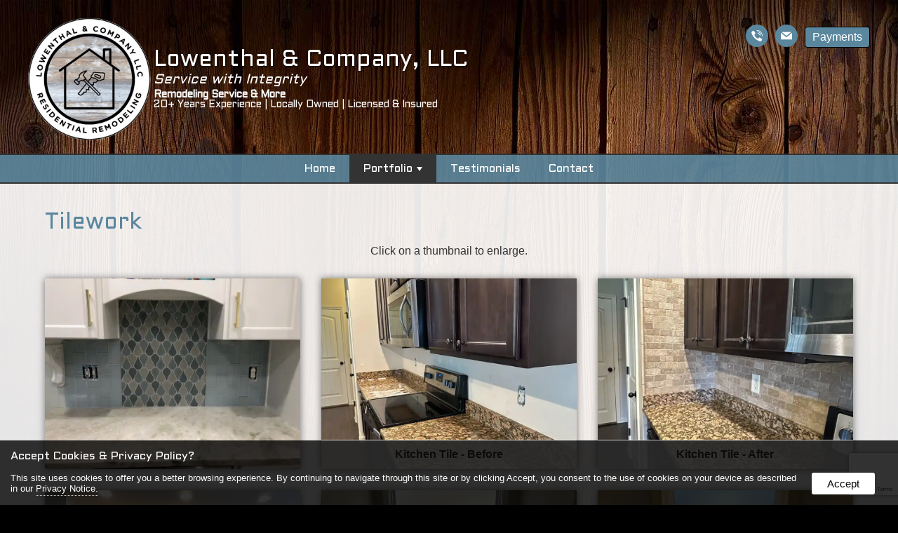

--- FILE ---
content_type: text/html
request_url: https://lowenthalandco.com/gallery/tilework/
body_size: 10731
content:

<!doctype html>
<html lang="en" xmlns="http://www.w3.org/1999/xhtml"
      xmlns:og="http://ogp.me/ns#"
      xmlns:fb="http://www.facebook.com/2008/fbml">
<head>

<base href="https://lowenthalandco.com/">
<meta http-equiv="Content-Type" content="text/html; charset=iso-8859-1">
<meta name="viewport" content="width=device-width, initial-scale=1">
<title> - Lowenthal & Company, LLC</title>

<meta name="description" content="Tilework - Lowenthal & Company, LLC">
<meta name="keywords" content="residential remodeling, home remodeling, Georgia remodeling, Lowenthal & Company, Gary Lowenthal">
<link rel="shortcut icon" href="https://lowenthalandco.com/assets/design/logo-new.png" type="image/x-icon"/>
<link rel="apple-touch-icon" href="https://lowenthalandco.com/assets/design/logo-new.png" type="image/x-icon"/>
<link rel="android-touch-icon" href="https://lowenthalandco.com/assets/design/logo-new.png" type="image/x-icon"/>

    <!--Open Graph Meta Tags-->

    <meta property="og:title" content="Lowenthal & Company, LLC" />
    <meta property="og:description" content="Tilework - Lowenthal & Company, LLC" />
    
    <meta property="og:type" content="website" />	

    <meta property="og:url" content="https://lowenthalandco.com/gallery/tilework/" />
    <meta property="og:site_name" content="Lowenthal & Company, LLC" />
    <meta property="og:latitude" content="33.236695" />
    <meta property="og:longitude" content="-84.5735327" />
    <meta property="og:street-address" content="8080 Wells Street" />
    <meta property="og:locality" content="Senoia" />
    <meta property="og:region" content="GA " />
    <meta property="og:postal-code" content="30276" />
    <meta property="og:country-name" content="United States" />
    <meta property="og:phone_number" content="770-905-5311" />
<link rel="stylesheet" href="includes/styles.css" type="text/css">
<link rel="stylesheet" href="scripts/magnific-popup.css"> 
	<link rel="stylesheet" type="text/css" href="engine1/style.css" />
    <link rel="stylesheet" href="includes/socicon.css" />
    <link rel="stylesheet" href="includes/linearicons.css" />
    <link href="scripts/owl.carousel.css" rel="stylesheet" type="text/css">
    <link href="scripts/owl.theme.css" rel="stylesheet" type="text/css">
    <script src="//ajax.googleapis.com/ajax/libs/jquery/1.10.2/jquery.min.js"></script>
	<script type="text/javascript" src="scripts/jquery.magnific-popup.js"></script> 
    <script src="scripts/owl.carousel.min.js"></script> 

    <script type="text/javascript" src="scripts/jquery.ihavecookies.js"></script>
    <script type="text/javascript">        
    var options = {
        title: 'Accept Cookies & Privacy Policy?',
        message: 'This site uses cookies to offer you a better browsing experience. By continuing to navigate through this site or by clicking Accept, you consent to the use of cookies on your device as described in our ',
        delay: 600,
        expires: 90,
        link: 'privacy',
        onAccept: function(){
            var myPreferences = $.fn.ihavecookies.cookie();
            console.log('The following preferences were saved...');
            console.log(myPreferences);
        },
        uncheckBoxes: true,
        acceptBtnLabel: 'Accept',
        moreInfoLabel: 'Privacy Notice.',
        cookieTypesTitle: 'Select which cookies you want to accept',
        fixedCookieTypeLabel: 'Essential',
        fixedCookieTypeDesc: 'These are essential for the website to work correctly.'
    }

    $(document).ready(function() {
        $('body').ihavecookies(options);

        if ($.fn.ihavecookies.preference('marketing') === true) {
            console.log('This should run because marketing is accepted.');
        }

        $('#ihavecookiesBtn').on('click', function(){
            $('body').ihavecookies(options, 'reinit');
        });
    });

    </script>

<script src="https://www.google.com/recaptcha/api.js?render=6LcZyocaAAAAAA62hhoFm1KmSVe5MMOsEZYqjQTw"></script>
<script>
    grecaptcha.ready(function() {
        grecaptcha.execute('6LcZyocaAAAAAA62hhoFm1KmSVe5MMOsEZYqjQTw', {action:'validate_captcha'})
                  .then(function(token) {
            document.getElementById('g-recaptcha-response').value = token;
        });
    });
</script>

</head>
<body>

 <div class="gridContainer header">
  <div id="header">
    <div id="modules">
<a href="tel:1-770-905-5311" target="_blank"><span class="socicon socicon-viber"></span></a>

<a href="mailto:lowenthalandco@gmail.com" target="_blank"><span class="socicon socicon-mail"></span></a>

<a href="https://square.link/u/2pvoHORQ?src=embed" target="_blank" class="button">Payments</a>
</div>
    <div class="flex">
        <a href="https://lowenthalandco.com/"><img class="logo" src="assets/design/logo-new.png" alt="Lowenthal & Company, LLC"/></a>
        <div>&nbsp;</div>
        <div><h2>Lowenthal & Company, LLC</h2><h3><em>Service with Integrity</em></h3><h4><b>Remodeling Service & More</b><br>20+ Years Experience | Locally Owned | Licensed & Insured</h4></div>
    </div>
  </div>
</div>
<div class="gridContainer nav">
    <div id="main-nav">
<input id="main-menu-state" type="checkbox" />
<label class="main-menu-btn" for="main-menu-state">
<span class="main-menu-btn-icon"></span>
<h2 class="nav-brand">Navigation</h2>
</label>


<ul id="main-menu" class="sm sm-noleeo">
<li><a href="https://lowenthalandco.com/" >Home</a></li><li><a href="gallery" class=" active">Portfolio</a><ul><li><a href="gallery/exterior-painting">Exterior Painting</a></li><li><a href="gallery/interior-painting">Interior Painting</a></li><li><a href="gallery/carpentry-work">Carpentry Work</a></li><li><a href="gallery/kitchens">Kitchens</a></li><li><a href="gallery/bathrooms">Bathrooms</a></li><li><a href="gallery/repairs">Repairs</a></li><li><a href="gallery/creative-work">Creative Work</a></li><li><a href="gallery/tilework">Tilework</a></li><li><a href="gallery/sheetrock">Sheetrock</a></li><li><a href="gallery/electrical">Electrical</a></li><li><a href="gallery/windows-doors">Windows & Doors</a></li><li><a href="gallery/flooring">Flooring</a></li><li><a href="gallery/decks--stairs">Decks & Stairs</a></li></ul></li><li><a href="testimonials">Testimonials</a></li><li><a href="contact" style="border:0;">Contact</a></li></ul>
    
    

    
    <script type="text/javascript" src="scripts/jquery.smartmenus.js"></script>
      <script type="text/javascript">//<![CDATA[

        // SmartMenus init
        $(function() {
          $('#main-menu').smartmenus({
            subMenusSubOffsetX: 6,
            subMenusSubOffsetY: -8
          });
        });

        // SmartMenus mobile menu toggle button
        $(function() {
          var $mainMenuState = $('#main-menu-state');
          if ($mainMenuState.length) {
            // animate mobile menu
            $mainMenuState.change(function(e) {
              var $menu = $('#main-menu');
              if (this.checked) {
                $menu.hide().slideDown(250, function() { $menu.css('display', ''); });
              } else {
                $menu.show().slideUp(250, function() { $menu.css('display', ''); });
              }
            });
            // hide mobile menu beforeunload
            $(window).bind('beforeunload unload', function() {
              if ($mainMenuState[0].checked) {
                $mainMenuState[0].click();
              }
            });
          }
        });


  //]]></script></div>
</div>
<div class="gridContainer maincontent"><div class="container">

<h1>Tilework</h1>

<div class="gallery-container">
<p align="center">Click on a thumbnail to enlarge.</p>


<div class="popup-gallery">

<a class="dark " href="assets/photos/Tile Work.jpg-20222198538.webp" title=""><div class="photos col1-3" style="background:url(assets/photos/Tile%20Work.jpg-20222198538.webp);background-size: cover; background-position:center;"></div></a>


<a class="dark " href="assets/photos/IMG_0383-202411592910.jpg.webp" title="Kitchen Tile - Before"><div class="photos col1-3" style="background:url(assets/photos/IMG_0383-202411592910.jpg.webp);background-size: cover; background-position:center;"><p>Kitchen Tile - Before</p></div></a>


<a class="dark " href="assets/photos/IMG_7408-202411592911.jpg.webp" title="Kitchen Tile - After"><div class="photos col1-3" style="background:url(assets/photos/IMG_7408-202411592911.jpg.webp);background-size: cover; background-position:center;"><p>Kitchen Tile - After</p></div></a>


<a class="dark " href="assets/photos/IMG_7407-202411592911.jpg.webp" title="Kitchen Tile - After"><div class="photos col1-3" style="background:url(assets/photos/IMG_7407-202411592911.jpg.webp);background-size: cover; background-position:center;"><p>Kitchen Tile - After</p></div></a>


<a class="dark " href="assets/photos/IMG_8045-202411591918.jpg.webp" title="Tub Surround Tile - Before"><div class="photos col1-3" style="background:url(assets/photos/IMG_8045-202411591918.jpg.webp);background-size: cover; background-position:center;"><p>Tub Surround Tile - Before</p></div></a>


<a class="dark " href="assets/photos/IMG_8040-202411591917.jpg.webp" title="Tub Surround Tile - After"><div class="photos col1-3" style="background:url(assets/photos/IMG_8040-202411591917.jpg.webp);background-size: cover; background-position:center;"><p>Tub Surround Tile - After</p></div></a>


<a class="dark " href="assets/photos/IMG_7819-20241159218.jpg.webp" title="Tile Shower - Before"><div class="photos col1-3" style="background:url(assets/photos/IMG_7819-20241159218.jpg.webp);background-size: cover; background-position:center;"><p>Tile Shower - Before</p></div></a>


<a class="dark " href="assets/photos/IMG_8114-20241159219.jpg.webp" title="Tile Shower - After"><div class="photos col1-3" style="background:url(assets/photos/IMG_8114-20241159219.jpg.webp);background-size: cover; background-position:center;"><p>Tile Shower - After</p></div></a>


<a class="dark " href="assets/photos/IMG_3970-20222198651.jpg.webp" title=""><div class="photos col1-3" style="background:url(assets/photos/IMG_3970-20222198651.jpg.webp);background-size: cover; background-position:center;"></div></a>


<a class="dark " href="assets/photos/IMG_4028-20222198652.jpg.webp" title=""><div class="photos col1-3" style="background:url(assets/photos/IMG_4028-20222198652.jpg.webp);background-size: cover; background-position:center;"></div></a>


<a class="dark " href="assets/photos/IMG_4571.jpg-20225318059.webp" title=""><div class="photos col1-3" style="background:url(assets/photos/IMG_4571.jpg-20225318059.webp);background-size: cover; background-position:center;"></div></a>


<a class="dark " href="assets/photos/IMG_8391-202442383332.jpg.webp" title="Corner Tub to Shower - Before"><div class="photos col1-3" style="background:url(assets/photos/IMG_8391-202442383332.jpg.webp);background-size: cover; background-position:center;"><p>Corner Tub to Shower - Before</p></div></a>


<a class="dark " href="assets/photos/IMG_8432-202442383332.jpg.webp" title="Corner Tub to Shower - After"><div class="photos col1-3" style="background:url(assets/photos/IMG_8432-202442383332.jpg.webp);background-size: cover; background-position:center;"><p>Corner Tub to Shower - After</p></div></a>


<a class="dark " href="assets/photos/IMG_8592-202442383333.jpg.webp" title="Shower Redo - Before"><div class="photos col1-3" style="background:url(assets/photos/IMG_8592-202442383333.jpg.webp);background-size: cover; background-position:center;"><p>Shower Redo - Before</p></div></a>


<a class="dark " href="assets/photos/IMG_8597-202442383333.jpg.webp" title="Shower Redo - After"><div class="photos col1-3" style="background:url(assets/photos/IMG_8597-202442383333.jpg.webp);background-size: cover; background-position:center;"><p>Shower Redo - After</p></div></a>


<a class="dark " href="assets/photos/IMG_8956-202472264758.jpg.webp" title="Shower & Cabinet Before"><div class="photos col1-3" style="background:url(assets/photos/IMG_8956-202472264758.jpg.webp);background-size: cover; background-position:center;"><p>Shower & Cabinet Before</p></div></a>


<a class="dark " href="assets/photos/IMG_8957-202472264758.jpg.webp" title="Shower Before"><div class="photos col1-3" style="background:url(assets/photos/IMG_8957-202472264758.jpg.webp);background-size: cover; background-position:center;"><p>Shower Before</p></div></a>


<a class="dark " href="assets/photos/IMG_8960-202472264758.jpg.webp" title="Shower & Cabinet After"><div class="photos col1-3" style="background:url(assets/photos/IMG_8960-202472264758.jpg.webp);background-size: cover; background-position:center;"><p>Shower & Cabinet After</p></div></a>


<a class="dark " href="assets/photos/IMG_9016-202472264759.jpg.webp" title="Shower After"><div class="photos col1-3" style="background:url(assets/photos/IMG_9016-202472264759.jpg.webp);background-size: cover; background-position:center;"><p>Shower After</p></div></a>


</div>

<hr>
page:&nbsp;&nbsp;

  <a href="gallery/tilework/?phpage=1" class="button active" style="min-width:10px;">1</a>&nbsp;&nbsp;
</p>


</div>
</div>
    <br class="clearfloat">
</div></div>
<div class="gridContainer footer">
  <div class="container">
    <div class="col1-3"><h3><a href="https://lowenthalandco.com/">Lowenthal & Company, LLC</a></h3>      
<p><span class="socicon socicon-telegram lighticon"></span> Serving Fayette, Coweta, Pike and Spalding counties of Georgia</p>
<p><span class="socicon socicon-periscope lighticon"></span> 8080 Wells Street<br><span class="socicon socicon-periscope darkicon" style="color: rgba(0,0,0,0.00);background: rgba(0,0,0,0.00);"></span> STE 2C - 7<br><span class="socicon socicon-periscope darkicon" style="color: rgba(0,0,0,0.00);background: rgba(0,0,0,0.00);"></span> Senoia, GA 30276<br />
    <br>
    <span class="socicon socicon-viber lighticon"></span> <a href='tel:1-770-905-5311'>770-905-5311</a><br><br><span class="socicon socicon-mail lighticon"></span> <a href="mailto:lowenthalandco@gmail.com">lowenthalandco@gmail.com</a>
</p>

<p>&copy; <span>2021 - 2026</span> All Rights Reserved</p>
</div>
    <div class="col1-3">
		<script type="text/javascript" src="//s7.addthis.com/js/300/addthis_widget.js#pubid=ra-4dc40f425d357724" async="async"></script>
		<div class="addthis_sharing_toolbox">Share our site:</div><br>
        
<ul class="mobile-hide">
  <li><a href="https://lowenthalandco.com/">Home</a></li>
  <li><a href="gallery">Portfolio</a></li>
  <li><a href="testimonials">Testimonials</a></li>
  <li><a href="contact">Contact</a></li>
</ul>
<ul>
<li><a href="privacy">Privacy Policy</a></li>
<li><a href="terms">Terms and Conditions</a></li>
</ul></div>
	<div class="col1-3">
<a name="form"></a>
<h3>Contact</h3>

<SCRIPT LANGUAGE=javascript>
<!--
function validate2(contactForm2){
	if (contactForm2.FullName.value == "" || contactForm2.FullName.value.length < 2){
		alert("Please enter your Name.");
		contactForm2.FullName.focus();
		return false;
	}
	if (contactForm2.phone.value == "" || contactForm2.phone.value.length < 7){
		alert("Please enter your phone number.");
		contactForm2.phone.focus();
		return false;
	}
	if (contactForm2.Email.value == "" || contactForm2.Email.value.indexOf('@',1)== -1 || contactForm2.Email.value.indexOf('.',2)==-1){
		alert("Please enter your Email Address.");
		contactForm2.Email.focus();
		return false;
	}
	if (contactForm2.body.value == "" || contactForm2.body.value.length < 2){
		alert("Please enter your Comments.");
		contactForm2.body.focus();
		return false;
	}
return true;
}
//-->
</SCRIPT>
<form name="contactForm2" id="contactForm2" method="post" action="/gallery/tilework/Index.asp#form" onsubmit="return validate2(this);">
		<input type="hidden" id="g-recaptcha-response" name="g-recaptcha-response">
		<input type="hidden" name="action" value="validate_captcha">
    <div class="" style="margin:2px 0;"><input class="srcfrm2" type="text" name="FullName" size="25" placeholder="Name" value=""></div>
    <div class="" style="margin:2px 0;"><input class="srcfrm2" type="email" name="Email" size="25" placeholder="Email" value=""></div>
    <div class="" style="margin:2px 0;"><input class="srcfrm2" type="tel" name="phone" size="25" placeholder="Phone" value=""></div>
    <div class="" style="margin:2px 0;"><textarea name="body" rows="8" cols="35" class="gbmorelines" style="height:80px;" placeholder="Message"></textarea></div>
  	<div align="center"><input type="submit" value="Send" class="srcbttn" style="left: 0;" onclick="this.disabled=disabled" /></div>
  	<br class="clearfloat">
</form>
</div>
  <br class="clearfloat">
  <p align="center"><small><a href="http://noleeo.com" target="_blank">Web Site Design & Hosting by Nolee-O Web Design</a></small></p>
  </div>
</div>
    <style type="text/css">
      /**
       * Simple fade transition,
       */
      .mfp-fade.mfp-bg {
        opacity: 0;
        -webkit-transition: all 0.15s ease-out;
        -moz-transition: all 0.15s ease-out;
        transition: all 0.15s ease-out;
      }
      .mfp-fade.mfp-bg.mfp-ready {
        opacity: 0.8;
      }
      .mfp-fade.mfp-bg.mfp-removing {
        opacity: 0;
      }

      .mfp-fade.mfp-wrap .mfp-content {
        opacity: 0;
        -webkit-transition: all 0.15s ease-out;
        -moz-transition: all 0.15s ease-out;
        transition: all 0.15s ease-out;
      }
      .mfp-fade.mfp-wrap.mfp-ready .mfp-content {
        opacity: 1;
      }
      .mfp-fade.mfp-wrap.mfp-removing .mfp-content {
        opacity: 0;
      }
    </style>
<script type="text/javascript">
  $(document).ready(function() {
	$('.popup-gallery').magnificPopup({
	  delegate: 'a',
	  type: 'image',
	  tLoading: 'Loading image #%curr%...',
	  mainClass: 'mfp-img-mobile',
	  gallery: {
		enabled: true,
		navigateByImgClick: true,
		preload: [0,1] // Will preload 0 - before current, and 1 after the current image
	  },
	  image: {
		tError: '<a href="%url%">The image #%curr%</a> could not be loaded.',
		titleSrc: function(item) {
		  return item.el.attr('title') + '<small>Lowenthal & Company, LLC</small>';
		}
	  }
	});
  });


      $(document).ready(function() {
        $('.popup-youtube, .popup-vimeo, .popup-gmaps').magnificPopup({
          disableOn: 700,
          type: 'iframe',
          mainClass: 'mfp-fade',
          removalDelay: 160,
          preloader: false,

          fixedContentPos: false
        });
      });
</script>
<script>
// Select all links with hashes
$('a[href*="#"]')
  // Remove links that don't actually link to anything
  .not('[href="#"]')
  .not('[href*="#gallery"]')
  .not('[href="#0"]')
  .click(function(event) {
    // On-page links
    if (
      location.pathname.replace(/^\//, '') == this.pathname.replace(/^\//, '')
      &&
      location.hostname == this.hostname
    ) {
      // Figure out element to scroll to
      var target = $(this.hash);
      target = target.length ? target : $('[name=' + this.hash.slice(1) + ']');
      // Does a scroll target exist?
      if (target.length) {
        // Only prevent default if animation is actually gonna happen
        event.preventDefault();
        $('html, body').animate({
          scrollTop: target.offset().top
        }, 1000, function() {
          // Callback after animation
          // Must change focus!
          var $target = $(target);
          $target.focus();
          if ($target.is(":focus")) { // Checking if the target was focused
            return false;
          } else {
            $target.attr('tabindex','-1'); // Adding tabindex for elements not focusable
            $target.focus(); // Set focus again
          };
        });
      }
    }
  });
  //# sourceURL=pen.js
  </script>

  
	<script>

	
		//*** Single form disabling
		//if (typeof form[0] === "undefined")
		if (typeof document.forms['contactForm'] != 'undefined') {
			//alert(navigator.userAgent.toLowerCase().indexOf('firefox'));
			if(navigator.userAgent.toLowerCase().indexOf('firefox') == -1){
				document.querySelectorAll('#contactForm input, #contactForm select, #contactForm button, #contactForm textarea').forEach(elem => elem.disabled = true);
				document.querySelectorAll('#contactForm input, #contactForm select, #contactForm button, #contactForm textarea').forEach(elem => elem.style='pointer-events: none;');
			}
			document.getElementById("contactForm").setAttribute('onclick','jCap2Redir();');
		}
		if (typeof document.forms['contactForm2'] != 'undefined') {
			if(navigator.userAgent.toLowerCase().indexOf('firefox') == -1){
				document.querySelectorAll('#contactForm2 input, #contactForm2 select, #contactForm2 button, #contactForm2 textarea').forEach(elem => elem.disabled = true);
				document.querySelectorAll('#contactForm2 input, #contactForm2 select, #contactForm2 button, #contactForm2 textarea').forEach(elem => elem.style='pointer-events: none;');
			}
			document.getElementById("contactForm2").setAttribute('onclick','jCap2Redir();');
		}
	

	function jCap2Redir() {
		window.location.href = 'https://lowenthalandco.com/jCap2/jCap2.asp';
		//$.magnificPopup.open({
		//    items: {
		//	src: 'https://lowenthalandco.com/jCap2/jCap2.asp',
		//	type: 'iframe'
		//    }
		//});
	}
	</script>

</body>
</html>


--- FILE ---
content_type: text/html; charset=utf-8
request_url: https://www.google.com/recaptcha/api2/anchor?ar=1&k=6LcZyocaAAAAAA62hhoFm1KmSVe5MMOsEZYqjQTw&co=aHR0cHM6Ly9sb3dlbnRoYWxhbmRjby5jb206NDQz&hl=en&v=PoyoqOPhxBO7pBk68S4YbpHZ&size=invisible&anchor-ms=20000&execute-ms=30000&cb=epczu2a7farj
body_size: 48875
content:
<!DOCTYPE HTML><html dir="ltr" lang="en"><head><meta http-equiv="Content-Type" content="text/html; charset=UTF-8">
<meta http-equiv="X-UA-Compatible" content="IE=edge">
<title>reCAPTCHA</title>
<style type="text/css">
/* cyrillic-ext */
@font-face {
  font-family: 'Roboto';
  font-style: normal;
  font-weight: 400;
  font-stretch: 100%;
  src: url(//fonts.gstatic.com/s/roboto/v48/KFO7CnqEu92Fr1ME7kSn66aGLdTylUAMa3GUBHMdazTgWw.woff2) format('woff2');
  unicode-range: U+0460-052F, U+1C80-1C8A, U+20B4, U+2DE0-2DFF, U+A640-A69F, U+FE2E-FE2F;
}
/* cyrillic */
@font-face {
  font-family: 'Roboto';
  font-style: normal;
  font-weight: 400;
  font-stretch: 100%;
  src: url(//fonts.gstatic.com/s/roboto/v48/KFO7CnqEu92Fr1ME7kSn66aGLdTylUAMa3iUBHMdazTgWw.woff2) format('woff2');
  unicode-range: U+0301, U+0400-045F, U+0490-0491, U+04B0-04B1, U+2116;
}
/* greek-ext */
@font-face {
  font-family: 'Roboto';
  font-style: normal;
  font-weight: 400;
  font-stretch: 100%;
  src: url(//fonts.gstatic.com/s/roboto/v48/KFO7CnqEu92Fr1ME7kSn66aGLdTylUAMa3CUBHMdazTgWw.woff2) format('woff2');
  unicode-range: U+1F00-1FFF;
}
/* greek */
@font-face {
  font-family: 'Roboto';
  font-style: normal;
  font-weight: 400;
  font-stretch: 100%;
  src: url(//fonts.gstatic.com/s/roboto/v48/KFO7CnqEu92Fr1ME7kSn66aGLdTylUAMa3-UBHMdazTgWw.woff2) format('woff2');
  unicode-range: U+0370-0377, U+037A-037F, U+0384-038A, U+038C, U+038E-03A1, U+03A3-03FF;
}
/* math */
@font-face {
  font-family: 'Roboto';
  font-style: normal;
  font-weight: 400;
  font-stretch: 100%;
  src: url(//fonts.gstatic.com/s/roboto/v48/KFO7CnqEu92Fr1ME7kSn66aGLdTylUAMawCUBHMdazTgWw.woff2) format('woff2');
  unicode-range: U+0302-0303, U+0305, U+0307-0308, U+0310, U+0312, U+0315, U+031A, U+0326-0327, U+032C, U+032F-0330, U+0332-0333, U+0338, U+033A, U+0346, U+034D, U+0391-03A1, U+03A3-03A9, U+03B1-03C9, U+03D1, U+03D5-03D6, U+03F0-03F1, U+03F4-03F5, U+2016-2017, U+2034-2038, U+203C, U+2040, U+2043, U+2047, U+2050, U+2057, U+205F, U+2070-2071, U+2074-208E, U+2090-209C, U+20D0-20DC, U+20E1, U+20E5-20EF, U+2100-2112, U+2114-2115, U+2117-2121, U+2123-214F, U+2190, U+2192, U+2194-21AE, U+21B0-21E5, U+21F1-21F2, U+21F4-2211, U+2213-2214, U+2216-22FF, U+2308-230B, U+2310, U+2319, U+231C-2321, U+2336-237A, U+237C, U+2395, U+239B-23B7, U+23D0, U+23DC-23E1, U+2474-2475, U+25AF, U+25B3, U+25B7, U+25BD, U+25C1, U+25CA, U+25CC, U+25FB, U+266D-266F, U+27C0-27FF, U+2900-2AFF, U+2B0E-2B11, U+2B30-2B4C, U+2BFE, U+3030, U+FF5B, U+FF5D, U+1D400-1D7FF, U+1EE00-1EEFF;
}
/* symbols */
@font-face {
  font-family: 'Roboto';
  font-style: normal;
  font-weight: 400;
  font-stretch: 100%;
  src: url(//fonts.gstatic.com/s/roboto/v48/KFO7CnqEu92Fr1ME7kSn66aGLdTylUAMaxKUBHMdazTgWw.woff2) format('woff2');
  unicode-range: U+0001-000C, U+000E-001F, U+007F-009F, U+20DD-20E0, U+20E2-20E4, U+2150-218F, U+2190, U+2192, U+2194-2199, U+21AF, U+21E6-21F0, U+21F3, U+2218-2219, U+2299, U+22C4-22C6, U+2300-243F, U+2440-244A, U+2460-24FF, U+25A0-27BF, U+2800-28FF, U+2921-2922, U+2981, U+29BF, U+29EB, U+2B00-2BFF, U+4DC0-4DFF, U+FFF9-FFFB, U+10140-1018E, U+10190-1019C, U+101A0, U+101D0-101FD, U+102E0-102FB, U+10E60-10E7E, U+1D2C0-1D2D3, U+1D2E0-1D37F, U+1F000-1F0FF, U+1F100-1F1AD, U+1F1E6-1F1FF, U+1F30D-1F30F, U+1F315, U+1F31C, U+1F31E, U+1F320-1F32C, U+1F336, U+1F378, U+1F37D, U+1F382, U+1F393-1F39F, U+1F3A7-1F3A8, U+1F3AC-1F3AF, U+1F3C2, U+1F3C4-1F3C6, U+1F3CA-1F3CE, U+1F3D4-1F3E0, U+1F3ED, U+1F3F1-1F3F3, U+1F3F5-1F3F7, U+1F408, U+1F415, U+1F41F, U+1F426, U+1F43F, U+1F441-1F442, U+1F444, U+1F446-1F449, U+1F44C-1F44E, U+1F453, U+1F46A, U+1F47D, U+1F4A3, U+1F4B0, U+1F4B3, U+1F4B9, U+1F4BB, U+1F4BF, U+1F4C8-1F4CB, U+1F4D6, U+1F4DA, U+1F4DF, U+1F4E3-1F4E6, U+1F4EA-1F4ED, U+1F4F7, U+1F4F9-1F4FB, U+1F4FD-1F4FE, U+1F503, U+1F507-1F50B, U+1F50D, U+1F512-1F513, U+1F53E-1F54A, U+1F54F-1F5FA, U+1F610, U+1F650-1F67F, U+1F687, U+1F68D, U+1F691, U+1F694, U+1F698, U+1F6AD, U+1F6B2, U+1F6B9-1F6BA, U+1F6BC, U+1F6C6-1F6CF, U+1F6D3-1F6D7, U+1F6E0-1F6EA, U+1F6F0-1F6F3, U+1F6F7-1F6FC, U+1F700-1F7FF, U+1F800-1F80B, U+1F810-1F847, U+1F850-1F859, U+1F860-1F887, U+1F890-1F8AD, U+1F8B0-1F8BB, U+1F8C0-1F8C1, U+1F900-1F90B, U+1F93B, U+1F946, U+1F984, U+1F996, U+1F9E9, U+1FA00-1FA6F, U+1FA70-1FA7C, U+1FA80-1FA89, U+1FA8F-1FAC6, U+1FACE-1FADC, U+1FADF-1FAE9, U+1FAF0-1FAF8, U+1FB00-1FBFF;
}
/* vietnamese */
@font-face {
  font-family: 'Roboto';
  font-style: normal;
  font-weight: 400;
  font-stretch: 100%;
  src: url(//fonts.gstatic.com/s/roboto/v48/KFO7CnqEu92Fr1ME7kSn66aGLdTylUAMa3OUBHMdazTgWw.woff2) format('woff2');
  unicode-range: U+0102-0103, U+0110-0111, U+0128-0129, U+0168-0169, U+01A0-01A1, U+01AF-01B0, U+0300-0301, U+0303-0304, U+0308-0309, U+0323, U+0329, U+1EA0-1EF9, U+20AB;
}
/* latin-ext */
@font-face {
  font-family: 'Roboto';
  font-style: normal;
  font-weight: 400;
  font-stretch: 100%;
  src: url(//fonts.gstatic.com/s/roboto/v48/KFO7CnqEu92Fr1ME7kSn66aGLdTylUAMa3KUBHMdazTgWw.woff2) format('woff2');
  unicode-range: U+0100-02BA, U+02BD-02C5, U+02C7-02CC, U+02CE-02D7, U+02DD-02FF, U+0304, U+0308, U+0329, U+1D00-1DBF, U+1E00-1E9F, U+1EF2-1EFF, U+2020, U+20A0-20AB, U+20AD-20C0, U+2113, U+2C60-2C7F, U+A720-A7FF;
}
/* latin */
@font-face {
  font-family: 'Roboto';
  font-style: normal;
  font-weight: 400;
  font-stretch: 100%;
  src: url(//fonts.gstatic.com/s/roboto/v48/KFO7CnqEu92Fr1ME7kSn66aGLdTylUAMa3yUBHMdazQ.woff2) format('woff2');
  unicode-range: U+0000-00FF, U+0131, U+0152-0153, U+02BB-02BC, U+02C6, U+02DA, U+02DC, U+0304, U+0308, U+0329, U+2000-206F, U+20AC, U+2122, U+2191, U+2193, U+2212, U+2215, U+FEFF, U+FFFD;
}
/* cyrillic-ext */
@font-face {
  font-family: 'Roboto';
  font-style: normal;
  font-weight: 500;
  font-stretch: 100%;
  src: url(//fonts.gstatic.com/s/roboto/v48/KFO7CnqEu92Fr1ME7kSn66aGLdTylUAMa3GUBHMdazTgWw.woff2) format('woff2');
  unicode-range: U+0460-052F, U+1C80-1C8A, U+20B4, U+2DE0-2DFF, U+A640-A69F, U+FE2E-FE2F;
}
/* cyrillic */
@font-face {
  font-family: 'Roboto';
  font-style: normal;
  font-weight: 500;
  font-stretch: 100%;
  src: url(//fonts.gstatic.com/s/roboto/v48/KFO7CnqEu92Fr1ME7kSn66aGLdTylUAMa3iUBHMdazTgWw.woff2) format('woff2');
  unicode-range: U+0301, U+0400-045F, U+0490-0491, U+04B0-04B1, U+2116;
}
/* greek-ext */
@font-face {
  font-family: 'Roboto';
  font-style: normal;
  font-weight: 500;
  font-stretch: 100%;
  src: url(//fonts.gstatic.com/s/roboto/v48/KFO7CnqEu92Fr1ME7kSn66aGLdTylUAMa3CUBHMdazTgWw.woff2) format('woff2');
  unicode-range: U+1F00-1FFF;
}
/* greek */
@font-face {
  font-family: 'Roboto';
  font-style: normal;
  font-weight: 500;
  font-stretch: 100%;
  src: url(//fonts.gstatic.com/s/roboto/v48/KFO7CnqEu92Fr1ME7kSn66aGLdTylUAMa3-UBHMdazTgWw.woff2) format('woff2');
  unicode-range: U+0370-0377, U+037A-037F, U+0384-038A, U+038C, U+038E-03A1, U+03A3-03FF;
}
/* math */
@font-face {
  font-family: 'Roboto';
  font-style: normal;
  font-weight: 500;
  font-stretch: 100%;
  src: url(//fonts.gstatic.com/s/roboto/v48/KFO7CnqEu92Fr1ME7kSn66aGLdTylUAMawCUBHMdazTgWw.woff2) format('woff2');
  unicode-range: U+0302-0303, U+0305, U+0307-0308, U+0310, U+0312, U+0315, U+031A, U+0326-0327, U+032C, U+032F-0330, U+0332-0333, U+0338, U+033A, U+0346, U+034D, U+0391-03A1, U+03A3-03A9, U+03B1-03C9, U+03D1, U+03D5-03D6, U+03F0-03F1, U+03F4-03F5, U+2016-2017, U+2034-2038, U+203C, U+2040, U+2043, U+2047, U+2050, U+2057, U+205F, U+2070-2071, U+2074-208E, U+2090-209C, U+20D0-20DC, U+20E1, U+20E5-20EF, U+2100-2112, U+2114-2115, U+2117-2121, U+2123-214F, U+2190, U+2192, U+2194-21AE, U+21B0-21E5, U+21F1-21F2, U+21F4-2211, U+2213-2214, U+2216-22FF, U+2308-230B, U+2310, U+2319, U+231C-2321, U+2336-237A, U+237C, U+2395, U+239B-23B7, U+23D0, U+23DC-23E1, U+2474-2475, U+25AF, U+25B3, U+25B7, U+25BD, U+25C1, U+25CA, U+25CC, U+25FB, U+266D-266F, U+27C0-27FF, U+2900-2AFF, U+2B0E-2B11, U+2B30-2B4C, U+2BFE, U+3030, U+FF5B, U+FF5D, U+1D400-1D7FF, U+1EE00-1EEFF;
}
/* symbols */
@font-face {
  font-family: 'Roboto';
  font-style: normal;
  font-weight: 500;
  font-stretch: 100%;
  src: url(//fonts.gstatic.com/s/roboto/v48/KFO7CnqEu92Fr1ME7kSn66aGLdTylUAMaxKUBHMdazTgWw.woff2) format('woff2');
  unicode-range: U+0001-000C, U+000E-001F, U+007F-009F, U+20DD-20E0, U+20E2-20E4, U+2150-218F, U+2190, U+2192, U+2194-2199, U+21AF, U+21E6-21F0, U+21F3, U+2218-2219, U+2299, U+22C4-22C6, U+2300-243F, U+2440-244A, U+2460-24FF, U+25A0-27BF, U+2800-28FF, U+2921-2922, U+2981, U+29BF, U+29EB, U+2B00-2BFF, U+4DC0-4DFF, U+FFF9-FFFB, U+10140-1018E, U+10190-1019C, U+101A0, U+101D0-101FD, U+102E0-102FB, U+10E60-10E7E, U+1D2C0-1D2D3, U+1D2E0-1D37F, U+1F000-1F0FF, U+1F100-1F1AD, U+1F1E6-1F1FF, U+1F30D-1F30F, U+1F315, U+1F31C, U+1F31E, U+1F320-1F32C, U+1F336, U+1F378, U+1F37D, U+1F382, U+1F393-1F39F, U+1F3A7-1F3A8, U+1F3AC-1F3AF, U+1F3C2, U+1F3C4-1F3C6, U+1F3CA-1F3CE, U+1F3D4-1F3E0, U+1F3ED, U+1F3F1-1F3F3, U+1F3F5-1F3F7, U+1F408, U+1F415, U+1F41F, U+1F426, U+1F43F, U+1F441-1F442, U+1F444, U+1F446-1F449, U+1F44C-1F44E, U+1F453, U+1F46A, U+1F47D, U+1F4A3, U+1F4B0, U+1F4B3, U+1F4B9, U+1F4BB, U+1F4BF, U+1F4C8-1F4CB, U+1F4D6, U+1F4DA, U+1F4DF, U+1F4E3-1F4E6, U+1F4EA-1F4ED, U+1F4F7, U+1F4F9-1F4FB, U+1F4FD-1F4FE, U+1F503, U+1F507-1F50B, U+1F50D, U+1F512-1F513, U+1F53E-1F54A, U+1F54F-1F5FA, U+1F610, U+1F650-1F67F, U+1F687, U+1F68D, U+1F691, U+1F694, U+1F698, U+1F6AD, U+1F6B2, U+1F6B9-1F6BA, U+1F6BC, U+1F6C6-1F6CF, U+1F6D3-1F6D7, U+1F6E0-1F6EA, U+1F6F0-1F6F3, U+1F6F7-1F6FC, U+1F700-1F7FF, U+1F800-1F80B, U+1F810-1F847, U+1F850-1F859, U+1F860-1F887, U+1F890-1F8AD, U+1F8B0-1F8BB, U+1F8C0-1F8C1, U+1F900-1F90B, U+1F93B, U+1F946, U+1F984, U+1F996, U+1F9E9, U+1FA00-1FA6F, U+1FA70-1FA7C, U+1FA80-1FA89, U+1FA8F-1FAC6, U+1FACE-1FADC, U+1FADF-1FAE9, U+1FAF0-1FAF8, U+1FB00-1FBFF;
}
/* vietnamese */
@font-face {
  font-family: 'Roboto';
  font-style: normal;
  font-weight: 500;
  font-stretch: 100%;
  src: url(//fonts.gstatic.com/s/roboto/v48/KFO7CnqEu92Fr1ME7kSn66aGLdTylUAMa3OUBHMdazTgWw.woff2) format('woff2');
  unicode-range: U+0102-0103, U+0110-0111, U+0128-0129, U+0168-0169, U+01A0-01A1, U+01AF-01B0, U+0300-0301, U+0303-0304, U+0308-0309, U+0323, U+0329, U+1EA0-1EF9, U+20AB;
}
/* latin-ext */
@font-face {
  font-family: 'Roboto';
  font-style: normal;
  font-weight: 500;
  font-stretch: 100%;
  src: url(//fonts.gstatic.com/s/roboto/v48/KFO7CnqEu92Fr1ME7kSn66aGLdTylUAMa3KUBHMdazTgWw.woff2) format('woff2');
  unicode-range: U+0100-02BA, U+02BD-02C5, U+02C7-02CC, U+02CE-02D7, U+02DD-02FF, U+0304, U+0308, U+0329, U+1D00-1DBF, U+1E00-1E9F, U+1EF2-1EFF, U+2020, U+20A0-20AB, U+20AD-20C0, U+2113, U+2C60-2C7F, U+A720-A7FF;
}
/* latin */
@font-face {
  font-family: 'Roboto';
  font-style: normal;
  font-weight: 500;
  font-stretch: 100%;
  src: url(//fonts.gstatic.com/s/roboto/v48/KFO7CnqEu92Fr1ME7kSn66aGLdTylUAMa3yUBHMdazQ.woff2) format('woff2');
  unicode-range: U+0000-00FF, U+0131, U+0152-0153, U+02BB-02BC, U+02C6, U+02DA, U+02DC, U+0304, U+0308, U+0329, U+2000-206F, U+20AC, U+2122, U+2191, U+2193, U+2212, U+2215, U+FEFF, U+FFFD;
}
/* cyrillic-ext */
@font-face {
  font-family: 'Roboto';
  font-style: normal;
  font-weight: 900;
  font-stretch: 100%;
  src: url(//fonts.gstatic.com/s/roboto/v48/KFO7CnqEu92Fr1ME7kSn66aGLdTylUAMa3GUBHMdazTgWw.woff2) format('woff2');
  unicode-range: U+0460-052F, U+1C80-1C8A, U+20B4, U+2DE0-2DFF, U+A640-A69F, U+FE2E-FE2F;
}
/* cyrillic */
@font-face {
  font-family: 'Roboto';
  font-style: normal;
  font-weight: 900;
  font-stretch: 100%;
  src: url(//fonts.gstatic.com/s/roboto/v48/KFO7CnqEu92Fr1ME7kSn66aGLdTylUAMa3iUBHMdazTgWw.woff2) format('woff2');
  unicode-range: U+0301, U+0400-045F, U+0490-0491, U+04B0-04B1, U+2116;
}
/* greek-ext */
@font-face {
  font-family: 'Roboto';
  font-style: normal;
  font-weight: 900;
  font-stretch: 100%;
  src: url(//fonts.gstatic.com/s/roboto/v48/KFO7CnqEu92Fr1ME7kSn66aGLdTylUAMa3CUBHMdazTgWw.woff2) format('woff2');
  unicode-range: U+1F00-1FFF;
}
/* greek */
@font-face {
  font-family: 'Roboto';
  font-style: normal;
  font-weight: 900;
  font-stretch: 100%;
  src: url(//fonts.gstatic.com/s/roboto/v48/KFO7CnqEu92Fr1ME7kSn66aGLdTylUAMa3-UBHMdazTgWw.woff2) format('woff2');
  unicode-range: U+0370-0377, U+037A-037F, U+0384-038A, U+038C, U+038E-03A1, U+03A3-03FF;
}
/* math */
@font-face {
  font-family: 'Roboto';
  font-style: normal;
  font-weight: 900;
  font-stretch: 100%;
  src: url(//fonts.gstatic.com/s/roboto/v48/KFO7CnqEu92Fr1ME7kSn66aGLdTylUAMawCUBHMdazTgWw.woff2) format('woff2');
  unicode-range: U+0302-0303, U+0305, U+0307-0308, U+0310, U+0312, U+0315, U+031A, U+0326-0327, U+032C, U+032F-0330, U+0332-0333, U+0338, U+033A, U+0346, U+034D, U+0391-03A1, U+03A3-03A9, U+03B1-03C9, U+03D1, U+03D5-03D6, U+03F0-03F1, U+03F4-03F5, U+2016-2017, U+2034-2038, U+203C, U+2040, U+2043, U+2047, U+2050, U+2057, U+205F, U+2070-2071, U+2074-208E, U+2090-209C, U+20D0-20DC, U+20E1, U+20E5-20EF, U+2100-2112, U+2114-2115, U+2117-2121, U+2123-214F, U+2190, U+2192, U+2194-21AE, U+21B0-21E5, U+21F1-21F2, U+21F4-2211, U+2213-2214, U+2216-22FF, U+2308-230B, U+2310, U+2319, U+231C-2321, U+2336-237A, U+237C, U+2395, U+239B-23B7, U+23D0, U+23DC-23E1, U+2474-2475, U+25AF, U+25B3, U+25B7, U+25BD, U+25C1, U+25CA, U+25CC, U+25FB, U+266D-266F, U+27C0-27FF, U+2900-2AFF, U+2B0E-2B11, U+2B30-2B4C, U+2BFE, U+3030, U+FF5B, U+FF5D, U+1D400-1D7FF, U+1EE00-1EEFF;
}
/* symbols */
@font-face {
  font-family: 'Roboto';
  font-style: normal;
  font-weight: 900;
  font-stretch: 100%;
  src: url(//fonts.gstatic.com/s/roboto/v48/KFO7CnqEu92Fr1ME7kSn66aGLdTylUAMaxKUBHMdazTgWw.woff2) format('woff2');
  unicode-range: U+0001-000C, U+000E-001F, U+007F-009F, U+20DD-20E0, U+20E2-20E4, U+2150-218F, U+2190, U+2192, U+2194-2199, U+21AF, U+21E6-21F0, U+21F3, U+2218-2219, U+2299, U+22C4-22C6, U+2300-243F, U+2440-244A, U+2460-24FF, U+25A0-27BF, U+2800-28FF, U+2921-2922, U+2981, U+29BF, U+29EB, U+2B00-2BFF, U+4DC0-4DFF, U+FFF9-FFFB, U+10140-1018E, U+10190-1019C, U+101A0, U+101D0-101FD, U+102E0-102FB, U+10E60-10E7E, U+1D2C0-1D2D3, U+1D2E0-1D37F, U+1F000-1F0FF, U+1F100-1F1AD, U+1F1E6-1F1FF, U+1F30D-1F30F, U+1F315, U+1F31C, U+1F31E, U+1F320-1F32C, U+1F336, U+1F378, U+1F37D, U+1F382, U+1F393-1F39F, U+1F3A7-1F3A8, U+1F3AC-1F3AF, U+1F3C2, U+1F3C4-1F3C6, U+1F3CA-1F3CE, U+1F3D4-1F3E0, U+1F3ED, U+1F3F1-1F3F3, U+1F3F5-1F3F7, U+1F408, U+1F415, U+1F41F, U+1F426, U+1F43F, U+1F441-1F442, U+1F444, U+1F446-1F449, U+1F44C-1F44E, U+1F453, U+1F46A, U+1F47D, U+1F4A3, U+1F4B0, U+1F4B3, U+1F4B9, U+1F4BB, U+1F4BF, U+1F4C8-1F4CB, U+1F4D6, U+1F4DA, U+1F4DF, U+1F4E3-1F4E6, U+1F4EA-1F4ED, U+1F4F7, U+1F4F9-1F4FB, U+1F4FD-1F4FE, U+1F503, U+1F507-1F50B, U+1F50D, U+1F512-1F513, U+1F53E-1F54A, U+1F54F-1F5FA, U+1F610, U+1F650-1F67F, U+1F687, U+1F68D, U+1F691, U+1F694, U+1F698, U+1F6AD, U+1F6B2, U+1F6B9-1F6BA, U+1F6BC, U+1F6C6-1F6CF, U+1F6D3-1F6D7, U+1F6E0-1F6EA, U+1F6F0-1F6F3, U+1F6F7-1F6FC, U+1F700-1F7FF, U+1F800-1F80B, U+1F810-1F847, U+1F850-1F859, U+1F860-1F887, U+1F890-1F8AD, U+1F8B0-1F8BB, U+1F8C0-1F8C1, U+1F900-1F90B, U+1F93B, U+1F946, U+1F984, U+1F996, U+1F9E9, U+1FA00-1FA6F, U+1FA70-1FA7C, U+1FA80-1FA89, U+1FA8F-1FAC6, U+1FACE-1FADC, U+1FADF-1FAE9, U+1FAF0-1FAF8, U+1FB00-1FBFF;
}
/* vietnamese */
@font-face {
  font-family: 'Roboto';
  font-style: normal;
  font-weight: 900;
  font-stretch: 100%;
  src: url(//fonts.gstatic.com/s/roboto/v48/KFO7CnqEu92Fr1ME7kSn66aGLdTylUAMa3OUBHMdazTgWw.woff2) format('woff2');
  unicode-range: U+0102-0103, U+0110-0111, U+0128-0129, U+0168-0169, U+01A0-01A1, U+01AF-01B0, U+0300-0301, U+0303-0304, U+0308-0309, U+0323, U+0329, U+1EA0-1EF9, U+20AB;
}
/* latin-ext */
@font-face {
  font-family: 'Roboto';
  font-style: normal;
  font-weight: 900;
  font-stretch: 100%;
  src: url(//fonts.gstatic.com/s/roboto/v48/KFO7CnqEu92Fr1ME7kSn66aGLdTylUAMa3KUBHMdazTgWw.woff2) format('woff2');
  unicode-range: U+0100-02BA, U+02BD-02C5, U+02C7-02CC, U+02CE-02D7, U+02DD-02FF, U+0304, U+0308, U+0329, U+1D00-1DBF, U+1E00-1E9F, U+1EF2-1EFF, U+2020, U+20A0-20AB, U+20AD-20C0, U+2113, U+2C60-2C7F, U+A720-A7FF;
}
/* latin */
@font-face {
  font-family: 'Roboto';
  font-style: normal;
  font-weight: 900;
  font-stretch: 100%;
  src: url(//fonts.gstatic.com/s/roboto/v48/KFO7CnqEu92Fr1ME7kSn66aGLdTylUAMa3yUBHMdazQ.woff2) format('woff2');
  unicode-range: U+0000-00FF, U+0131, U+0152-0153, U+02BB-02BC, U+02C6, U+02DA, U+02DC, U+0304, U+0308, U+0329, U+2000-206F, U+20AC, U+2122, U+2191, U+2193, U+2212, U+2215, U+FEFF, U+FFFD;
}

</style>
<link rel="stylesheet" type="text/css" href="https://www.gstatic.com/recaptcha/releases/PoyoqOPhxBO7pBk68S4YbpHZ/styles__ltr.css">
<script nonce="Gm-H1lMFxWTZX6AofcDXxA" type="text/javascript">window['__recaptcha_api'] = 'https://www.google.com/recaptcha/api2/';</script>
<script type="text/javascript" src="https://www.gstatic.com/recaptcha/releases/PoyoqOPhxBO7pBk68S4YbpHZ/recaptcha__en.js" nonce="Gm-H1lMFxWTZX6AofcDXxA">
      
    </script></head>
<body><div id="rc-anchor-alert" class="rc-anchor-alert"></div>
<input type="hidden" id="recaptcha-token" value="[base64]">
<script type="text/javascript" nonce="Gm-H1lMFxWTZX6AofcDXxA">
      recaptcha.anchor.Main.init("[\x22ainput\x22,[\x22bgdata\x22,\x22\x22,\[base64]/[base64]/[base64]/ZyhXLGgpOnEoW04sMjEsbF0sVywwKSxoKSxmYWxzZSxmYWxzZSl9Y2F0Y2goayl7RygzNTgsVyk/[base64]/[base64]/[base64]/[base64]/[base64]/[base64]/[base64]/bmV3IEJbT10oRFswXSk6dz09Mj9uZXcgQltPXShEWzBdLERbMV0pOnc9PTM/bmV3IEJbT10oRFswXSxEWzFdLERbMl0pOnc9PTQ/[base64]/[base64]/[base64]/[base64]/[base64]\\u003d\x22,\[base64]\\u003d\x22,\x22SMK2w5TDs1tIw6J1a8Ofw4EMHMKWNiBTw6QGasOROggJw4Utw7hjwqFlczJVEgbDqcOpXBzChSM8w7nDhcKjw5XDq07Dkk3CmcK3w7Aew53DjFpqHMOvw4kaw4bCmyrDqgTDhsOVw4DCmRvCn8O3woPDrUnDo8O5wr/[base64]/[base64]/wojDgF0rM0XDvl7DiMKSw5XDpjwmw6vChsOUNcOeMEsVw5DCkG0OwqByQMONwr7CsH3Cq8K6woNPLsOcw5HClifDvTLDiMKtKTRpwqApK2d+bMKAwr0QNz7CkMOqwoQmw4DDocKWKh8Iwox/wovDgsKobgJndsKXMEVkwrgfwpLDo00rPcKgw74YBH9BCFFSIkspw6shbcOTG8OqTQrCssOIeFDDr0LCrcKHT8OOJ1sxeMOsw4lGfsOFeAPDncOVBMKXw4NewoYjGnfDusOmUsKyc3TCp8Kvw7Yow5MEw63CssO/w71AX104csKTw7cXBcO1woEZwot/[base64]/[base64]/[base64]/[base64]/DiSA1wqTCvQZQG8KfdSxIHxVVwqPCmcKUPzpSBkzCmsKvw5AOw5LCnMKnb8OfXcKHw4rCqi5oN37DjyoEwrs2w53DkMOKVw9iwq7Cv3h3w7rCicODCMOnWcKLWxhZwrTDkjjCvXHCpjtSAMKow7MJV3ITwpNoO3TCgQwJb8K5wq/CsjpYw4zCniLCvMOGwq7CmBbDvcKoYsKuw7XCs3PDk8Ozwo7DgmzCtHxVwrpmw4QNYUbDoMO5wrjDicKwSMOiEHLCsMO4fmcRw7AxaA3DvTnDgn8zGsOMeXrDh3jChcKmwrjCtMK7W0UTwrzDlcKiwqoqw4wYw5/DkTzCucKJw6Fhw6ZDw6FGwolYBsKZL0zDgMO6wqTDkMOWGsKow5rDmUMnXsOEV1vDj3FCWcKvG8OLw5NyZV95wqMcwoLCvMOETlPDo8K0DsOQOsOfw6LCuyRZScKVwp9IKF/CgRXChADDn8K1wotwBEjChcKMwpnDmCdnZcOyw7nDtMKbblDDp8OkwpgAN01Ww7QQw4LDp8OeH8OZw7rCp8KFw6UYw6x1wrMmw5rDp8KCb8OcQHHCucKGXkILI1DClQJRQQzChsK1ZMOOwowDw7V1w7pOw6HCgMK7wptOw4zCjcKfw5RLw4/[base64]/[base64]/Dq3h8esO5w6fDhMKkIF93wp7Cm37CsRbDtTXDp8OMSEx+E8OoZsOVw6dqw7rCv1bChMK4w7TCjsOZw7YPfjQacMOKBhrCksO5DSkGw6IjwoPDgMO1w5zDoMO1wrHCui17w4nCsMKTwp9BwpnDqEJzwrHDhMKtw5V0wrs/CsKbP8Ovw7PDrmJMWDJTwoPDgMK3wrvCkFHCvnXDmSnCkFXCmQ7DnXkJwrpJci7Cq8Kaw6jCm8K5wr1IHzXCn8K4w6vDpEt/CsKNw6XCnSBEwqFUK1MKwqIdOnbDqFYfw59VJHJHwqPClAcAwpxUTsK6TxbCvmbCvcOpwqLDpcKZVsOpwqYhwrzCucOIw6l2MMORw6DChcKSKMK3SB3DnMOiXw/Dv2pEMsKlwrXCsMOuasOSS8KywpLCs0HDmjLDjjfCvkTCs8O2Nz5Rwo8xw4rDpsKlNGjDnXzCli5ww6fCqcOONcKYwp4Rw4xcwpXCh8O8d8OzBGDCl8KBwoHDvybDumfDkcO1wo4yBMOSFkoXFMOpPsKiEsOoOxcYQcKuwpYRTyXDlcKjHsO/wpUGw6whZXUgw6Rjw4jCiMKcS8KLw4NLw63DgcKPwrfDv34jRsKWwqHDhlHDp8KWwoRMwokjw4nClcOVw5bCgC9/w69mwp1uw4rCpEHDmHJZY0ZbFcOXwqgJRsK8w63DnH/[base64]/MSJKIcOmw65Pwr40wo/CtsKsFg5hw7TCpBrDpsO5VjF4w6fCnh/ClsOBwp7DhlnCizpmCwvDrnQ8KsKXwoDCkDXDg8K/A2LCliRRYWhZScKGbj7CocOdwr44wp0Aw4hWCsKAwrPDlcKzw7nDjkfDm05kAsKrMcOgEmPCqcOwZSUiMMOwWT5oEzbDgMOUwrHDr2zDn8KFw7Qow5Ubwr98wr41V2bCj8OfO8KcFsO7A8K3YcKmwqA5w5NSbWA1TExqw6LDpmnDt05AwozChsOwSgMJKAjDuMOKBg9/[base64]/[base64]/Dog7DiTnCrSDDukzDoTLCpGnDlsOMDMOGH2bCrcKZW2kvQxx6VGDCgic6FC8RM8Ofw5zDrcOTO8KSfsOjbcKRZQdUZml7wpfCgMOuB2pcw77DhWHCocOmw6DDlkHCn3IZw45pw6U6NcKBwqXDnVAHwqHDhyDCusKnLMOIw5p4EcK5eANPLsO5w4BMwrvDnRHDssODw7/ClMKAwrY/w4bChxLDksKQNsKDw6bCpsO6wrbDsWXCjndHVRLCvzMIwrUdw6/DuG7DicKRw5jCvyIrK8OYw5LDjcKBKMOCwoo/w77DnsOWw7TDosOgwozDs8OoODUbRBovw6JwNMOKIMKIHyh4XjVOw5LChsOWw6JWw63Cqy0iw4YAw6fCu3bCgxxhwo/CmFDCgcKsBxFRe0XDpcKybcOywqEwdMK4woDCgCzCmsKpXsKeBmTCl1Q3w4rClTHCmAUucMONwqjDsizCncO5JMKHf30/[base64]/ChMKLw4cXYWjCm8OqMmLDrMOLR0l8VsOoV8Khw51udQ/DssOGw6zCpjHCgMOpPcObMcO7I8O1OBYLMMKlwpLDjX4vwpo2BFnDsgzCrxXCpsOzBwkdw4PDrsOzwrHCvcO/[base64]/ChMK2wo3DjMOxVsKhwpkuUsK7w55nwrzCrws/woROw5zCkizDoAsUGcKaUcOmDHphwoJZbcKkDsK6fz5GG2nDuALDlVLCkhDDpMK/[base64]/[base64]/Dp8OnwrwDwrrDqcKjwpbCtcKtDxYWwr/Cvn3DgVAgwovDnMKdw4wXEsKbw7F+CMKswoMiOMKiwq7Ci8O0K8OhMcKBwpTCs0jDrMOAw4QDTMKMPMKxbcKfw6/CicOgSsKxMiPCvWd9w6YCw4/CucKkZsOtPMOBZcONM3lbByPCm0XCp8K9BG0cw4cIwoTDkm95aC7DtEErc8OnM8Oow7LDicOOwpTDti7CpFzDr3xyw63Cgy/[base64]/CisOWwr7Di8ODBcOSwo/CogNTw7A2JsKcw4jDnWExSFvDvS5Kw5/CjsKafMODwpbDt8OJCsKSw5ZafsOJZMKeEcK7RWwTwptJwr1iwodawrXChTdAwogSfGTCmggYwo7DscOiLCkGT3FxWRbDrcOYwpfCoRJmw6VjIhhzNEZQwot8bWQgGkMrEAzCgQp6w6bDijXCpsKww6DCm3x/A0g5wpLCmErCnsOxw45hw7xGw53Dv8K7wps9dDLCnsKlwq5+wpstworCjcKYwoDDpmlJUxxQw7F/GXRkairDq8Kswq5eYEFzUFILwojClGrDiWzDgx/Cuz3Dh8KoXWUHw5jCuTNawqfCvcO+IA3Dj8OicMK7wqxoX8Kxw64WDx7DtkDDon3DkVxCwol7w58LfMKow7szwpRZMDlcw6/DrBXDjl4tw4xHZw/Ct8K6QA03wrsKRcO0EMK7wqDDksKdYWNHwpoRwrg1CsOFw5UOFcKxw6N/[base64]/BgDDrcKtEMKawo7DlsKkUSHDqzDDlEIww4zCi8O9w50Hw6HCiH/Dqk/DkQ5CFl8cEMKgW8OfUsOaw6AfwrQfMwrDvDY1w61/EnbDjcOgwpZgX8KuwpUzeUJUwrIEw4QSYcOxeRrDpDItfsOvPhQLRMK9wrEIw5fDqcKBTCbChV/CgwrCp8OPBSnCvMO8w6TDuHLCoMOswoHDshZQw6PCh8OhHxZjwqcSw5gCAQnCpl1JJsO2wrZkworDixRlwr1meMOSbcKWwrjCk8OBwobCkl0ZwoFnwo7CpcOtwpbDk2XDhsOlGMKgwoPCoiJ/GEwmTALCiMKvwqRsw4FHwo1lPMKbfsKFwovDozjCjiULw657CHvDq8Kow69AfFxRfsKNw5EbJMOBbHM+w7Umwp8iNgnCvcKSw6PDs8OKahpGw57CksKZwpbDnlHDonbDhyzDosOVw4kHw6Qmw4vCog/Dmy5ewpMPa3PDpcK5EUPDpsKnPkDCt8OKY8ODChLDmMOzw6fDnAYoNMODw4jCpBoSw5hAwoPDjCQTw78YYwtNdcOBwrNTw405w7YXO1hVw4EvwptDF0szK8Ohw7TDsUh7w61qfy0UdVXDosKiw6NLVcOaKsO7NMOiJcK/[base64]/Con9ywozCpAMmw5PDjFvCpUBFVEB6QsO+Blh4eHHDvmzCn8ObwrXCl8O2BE3Ci2PClT8faQXCosOTw49bw71DwpJ4wq5SREHCl17DtsOhXcOfBcOscTIJw4nCpTMvw77CskzCjMOoY8OFXyzCoMOYwq7DkMKAw4gtwovCkcOQwpHCnndtwpRTNFLDo8K/w5PCvMOaKFQAIXtBwq8Ja8OQwpRGBMKOwpbDlcKnw6HDo8KPw7AUw7vDsMOPwrxKwrpdwovCvRENT8O8Tkxrw7rDlsOIwqtRw5tgw7jDvxQVQcKEScONbmcCJyxWLHZiRg/CqETDplHDuMOXw6Rwwr7Ci8O3QmFAaiV1w4pDJsO/[base64]/JzfColrCpgwVCMO3w7xuJnopRTfCs8Kbw4oUJMKAccOXZTpuwpUKwrvCnm3ChcKSwofChMKBw7HDtmsUwrzCvGUMwq/Dl8KtXMKmw5jCk8KcXnzCsMKIFcKGd8Ofw4pnesKwUm/CssKOMQ/CnMO2w7DDp8KFMcKEw6zClEXDhcKeC8Kowr8xKxvDt8O2McObwoRzwqdNw4sZT8KGFUErwpJ0w7guKMKQw7jDiVAodMOeRAh3w4TCssOiwp5Cw4N9w5NuwrvCr8KpEsO2AsOMw7NwwpnCgSXClsKEITsuVsONSMKbFH18bU/CusOdZMO7w6wAOcK+wpk9woJCwpMyfcK1wpzDp8OuwooJYcKScsOMMg3Dm8KjwpzCg8KRwrzCpy5NLcKVwofCnHUaw7fDusO0JcOgw4PCvMOnVFJrw5bDixMLwqjCqMKeXm1Sc8OxTSLDl8O1wpbDtC9ULcKyJX/Do8KbXV8gZ8OGQjRvw7DCvjgHw6Y2d3jDncK/w7XDpMO5wr/CpMOQVMObwpLChsKwYsKMw7fCtsKNw6bDpGY8ZMKawqjDp8KTw7c9HydbccOSw4LCiidww7JdwqDDm1dlwoHDpGPClMKDw53DlsOnwr7CicKCccOrB8K1QsOsw4BUwptMw41rw5XCucOmw40yVcK0RmPCmzrDjwDDpMKkw4TDu2vCmMOyRRNrJxTCvRvCkcOCO8OlHF/Co8KyWC8ReMKKbALCq8KwK8Ocw6pYeTgdw7XDn8K8wr3DuyYNwoXDqcOKb8KaPsOofAXDoHFPdjnDpknCrh3DvAcPwqhnGcO2w4cKIcOVMMOqOsK6w6cXeRfCpMKcwopOZ8KDwo5Tw47DoRp8woPCvTRIYGRoDh/ClMKPw6t7wpTDt8OQw7JPw5zDilUww5UIEcKQPsO6NsKywr7CvsObEQrCshoPwphvwrc0wpcew4QALsOCw5PCkCUvEsKyAGLDs8KWcHPDsU1heEvDqy7DmlzDgMODwr8/wrJWEFDCqCAWwqbDnsKDw6BwbcKVYhHCpiLDgsO+w4czfMOTwr9GVsO2w7TCt8Kuw6HDtcKOwoNWw5EFWsOVwooUwoHCix5sAMOKwqrCtxl2wqvCqcOUGk1qw4plwpjCkcKWwpMNA8Ktwq0WwqjDq8KNOsK8N8Ksw4gTGgjCrcOHw597OyjDgW/CtigRw5jCtGkyworDgsO2O8KfUjY5woDDvcKHI0/DrcKCIXnDq2HDrTXDoi8tAcOJB8KzGcOTwpZ8wqo0wqTDsMOIwrfCpwXDlMO0w7wqworDnxvDmApJCBUjOB/Cn8KBw5w+LMOXwr19wrIiwrkDdMKZw6/CpcOpam9YIsOSwrZMw7TCiTpsAcO0AE/[base64]/w7thU1DDmRPCsmfDlAfClwIAw7nCu8K8KlgXwo8nw4zDjcOmwr0CJ8O7ecK8w4I+wqF2S8K7w6XDjMOvw55CJ8OmTwvDpwzDg8KeeVzCuRp+K8KPwqw5w5LCu8KpOxTCpiR5JcKGMsKyMCo+w6IDPcOLHsOgbMKKwpJ/wossG8O1w44vHCRMwpVdcsKiwqViw4Rtwr3CrVZKXsOCwpNfwpEaw6XCtsKqwq7ChMOKMMKCVBNhwrFFbMKlwrrCoRvDk8K0w5rChcOjBSzDqQLCuMKCRsOdYXtILlw7w7vDqsOyw78owqFlw5JKw7xgCANfBkcJwrHDoU1+J8OhwqTCucOlWQ/Dh8OxTFQzwop/AMOvwoHDt8Knw6p2K0MZw5R4SsKTDznDqMKBwooMw4jDnMKyIMKmD8K8cMOaEcOow7TCpsOqw73DsmnChcKSfMOKwrgiXkHDlijCtMOWw5zCi8K8w5rCrEbCl8OvwqErEcOjasKWT1orw6xQw7QaeEAfI8O5exHDmh3CrcO1SCPDix/[base64]/ChMOxfhXDuMO3A8Ozw4nDkcKqAMO6UMO6wqbDiHINw65awqrDvEscScK5axF2wqLCnhPDusOBRcOUHsOqw43ChsO9csKFwp3CmsOnwqNFVHcrwrrDicKXw4RTfsKGbMKXwoxVUMOxwr8Qw4rCn8OuZ8ODw7PDhsKFIEbCnB/Dl8KGw4bCicKLZAh4FsO6BcO8wqB6w5diMWwwBhpCwrHCr3vCv8KpWS3DqVbCvG8uUXfDmDEcQcK6asOHOE3CjVPDsMKKwo5XwpoLLzTCtsOqw4o3Uz7Cl1HDlDBkZ8O6w6XDsUlJwqbCnsOmAnIPwp/CisOHQ3DCskwOwpxVbcOcL8KFw5zDpgfDgsK/wobCucKjwppVdcOowrbCkBQSw4/[base64]/MsO/JTEMw4fCmcO8ScOWw5/CmVzCuk4pWyUITVTDssKvwpPCsF00c8O6AsOywrDCscOIC8Ktwqs6BsOiw6oZwqVow6rCucOjN8Oiwo7Dp8KKW8Onw5XDncKrw5/DqGnCqDI/wqoXMMKJwqXDg8K8YsKaw6/DncOQH0Igw43DusO/[base64]/w7zCtQvDksKlw5JCwrLDuMOQw6AEw4Znwr7DmxzCmcOoM20yTMKsPDEdBsO6wrTCk8O8w7nCiMKBw6XCpsKAU2zDn8OjworDncOaYk8zw7RTGjFHHMOvM8OoR8KCwq94w7h+PT4Cw5vDoX9nwpQgw6/Ck00rwonCvMODwp/CihhxWHt0XwrCtcOuH1gSwodmSMOow4tbWsOrLsKew7DDlgrDlcO2wrzCjCx1wqDDpz/CncKdQMOxw4LCiRRgwplaHcOcwpUUAE7Cr0BGb8O7wqPDtcOTw5nChQJ0w7k6JirDl1XCt27Dq8KSQB13w5DDiMO4w7zDmMK+w4jCicOVPE/Cu8K3w6DCqX4Lwp/[base64]/CtMKWTXc5a8Oew6ZnKXJ4w7JPwoAUGGcBwoTCvAzDqkkTQcKoQD/Cj8OWAntHNhjDicOXwqbCkA4BX8Okw6HCijReEwjDognDj2l/wp9wNcKvw53DncKOHCIJw6nCkAvClk1EwrQwwoPChWcKeEcfwrnCvMKLK8KALgDCh0jDtsKMw4LDtSRnQcKnL1zDtQDCrcKowpY9XTnCjcODZis+ABTDtcOrwq5Jw7TDqsONw6TDqsOxwonDoA/[base64]/DrjUdw47ClMOiDT3CtzTCk8KWwo/DslvDhkcAb8KSKgLDl2fCuMO2woMbRcKochgkZcKJw6zCsQDDksKwJsOYw4PDncKAwoMnchfCgGjDpDw1w71aw7TDqMKfw7zCp8Kaw5PDpxpSRMK0X2QMbljDhXc6w5/DlW7CqVLCqcOVwoZMw4UoHMKYRsOEYsOmw5VHXRzDvsKEw4pzZMO6WxLCksKMwr/[base64]/[base64]/CkMOUw6rDgw9NS3RuWcK8wpIITyjCmxnDmj3DgMKsO8Kfwrp/YsKuFMKbXMKQaG9JKMOUU0p2MRzCnCXDujpsI8O8w7LDi8Oww61PCnLDi0QxwqDDhQvCr19Pw7/Di8KJDzbDqUvCoMOgBmrDnm3CncOPLcOdZ8KJw47DusKwwo4tw7vCi8OdbgPCp2PDnkLCvUA6w7nDtEFWEnYZWsOtI8KqwobDpcKULcKZwrQbEsO0w7vDvMOTw5DDgMKcwpnCqxnCoCrCqg1HDVbDuR/[base64]/UsKqwqPDoD/DscKTw77Cuk9Qw4htw67CiMOiw7jCqkTCiCx9wovDvsKIw5BSw4bCrQ1Aw6PCplRkZcKybcOswpR2wrNbwo3CqsOqIF9Xw49Qw73CuHPDn1PCtkzDnHklw6ZyasKXXG/DnUchenkvQMKKwpvCujVrw4fDuMK7w5LDhH58NUdpw6XDolnDunYgByF4QcKCwqU/[base64]/DgcKtfMKGwpDDrALCmDLCgnkFw6nCnRrDhCHDh8OYRFgGwovCuD/DlwHDq8OxFGhqYcK1w44KDwnCj8Ozw47Cu8KLLMOgwoJoPRs2bXHCvzrCnMK8CMKecGDCkFFXaMK0wqRpw6h1wqvCsMOvwrLCj8KxH8OGQh/DoMKAwrHCgFxBwptrU8KPw5oBXsK/H1PDtljClioFEcKVTn/Dg8KswrXDvD7Dty/DuMKKY3UawrHCmnLCrWbChgZwFMOXTsOeN2DDmsObwo7DnsKDIgfCh25pA8OhE8OjwrJQw4rCm8OCAsK1w4DCgw3Cn1zCsX8RDcK4XSZ1w7fChxtgd8OUwoDCklTDtSoywq1Uwq1mVlzCqU/DoXLDoQnDpVvDgTnDt8O3wowTw7Fnw5jCinp9wqNdwovCp3HCv8K+w7HDmcOqe8OxwqJlODJ+wq7CssOSw7Qfw6nCmMKUNyvDphTDjUjCncO7dcOLw61rw7hpwohLw4NVw6MdwqXDocK8WMKnwovDgsKaFMK/UcKEbMK6T8OXwpPCkXY7wr0AwqNww5zDinrDgB7CkzTDhzTDqwDCoGkeX1Mew4XCnzrDtsKWJTY0LwXDocKGQ33DqzXDgT3CtcKJwpfDgsKSLznDgREqw7E/[base64]/OcKGwr8Vw71TwpnCnsOAw5tPwqrDhcKWwp0NwpbCs3rCthcqw4c2wql7w6TDiCZ0HsKKwrPDlsOvREgha8Khw5BZw7TCqXVjwrrDssKqwpLCnMK7wpzCj8KvEsKCw6Ycw4V+wqNxw5vCmBosw5bCvSTDuGHDrjVoNsOswrFzwoNRKcOnw5HDs8KhTW7Chy0hLF/ClMOabcKhwojDqUHCgX8JU8KZw5lbw618MCIAw7jDpsOPPMOuXsK8w59HwrPDuzzCkMKef2vDoDjCj8Kjw4hjPWfDv01/w7kJw7cVaR/DjsOswqt6I3bCkMKCFCnDm0QVwr7CmQ/ChE7DozUlwqPDuEnDlBViCHVpw5jDj3vCmMKSKwJmbsOrBFbCvsOEw6DDmyvCq8KEdkV0w6ZqwrdbCijCjn7CjMODwrM+w5bCpUzDrTxPw6DDmy1OPF4SwrwzwrzDqMOjw4sow7lEPMKPeC9FKDJaNX/DrsK+wqIzwrE6w7XDk8OQOMKad8KDAWLDuVbDpsO9Zwg/C0JTw7pUK2PDlcKNRMKQwqPDvnbCssKFwpzDh8Kewp/Dti7Cq8KBfHfDhcKpworDr8KGw7TDi8OpHiXChlbDpMOkw4rCt8OxfsKNw4LDm0MNPjMzWcOOX1ZgDcOaMsObL0dbwrLCo8KtbMKiUkA8w4HDhUUKwpMvD8KywpvCvnguw74sPsKEw5PCnMOowoLCpMKQCsKZcxgQMC3DtMOXw7oIw5VDfl1pw4rCtnnDkMKew5/Cq8KuwoTDmMOGwrEsUcKHRCPCkFXDlsO/wrVhF8KPDknCpgfCncOKw5rDtsKuXDXCp8ORG3LCuG5QesORwq3DocK/[base64]/DuwxrwoM1dGHCnsOVwqXCvSjDnQ/DoT8jw5fChcKBw5ofwq1Xf07DvsKAw7/DrsKjXMOWMMKAwoZQw5UzUzjDp8KvwqjCpQE/fnDCr8OGU8Oww7pXw7zCpGlHDsO6D8KsRG/DmU8OPH/DpnTDh8O1w4YbRMKXB8Krw7tgRMKxKcOQwrzCgFPCoMKuw48VU8K2QGwBecOYwqPDo8K8wonCkVILw5Rhwo/Dm0MOHRpEw6TCsg/DmVcSSjsyNxdmw5XDkwMjUQxLVsKQw6c9w5LCiMOXQMOTwoJHOcKWKcKocwlOw7DCvBTDmsKiw4XCsSzDpAzDmR4dTgcBXR8sUcK4wpJ4wrF7cBoXw6vDvicaw5PDmnp5w5MpGmTCs1gjw4HCgcKLw7FiLSTDiEvDisOeN8KxwoDDkz80PsKlw6PDq8KlKzZ/wpLCt8ObRsOLwoDDkSbDpXsBe8KGwpPDk8OpWsK4wpFTwoRPEmnClsO3NARteQbCiXLDuMKxw7jCv8Ozw6rCg8OmVMKbwojDiEfDixbCnTEXwoDCssKwYsKGAcKPPUAAwrMEwpMkaQ/DjRdww57CiSnCg1t9wpnDnizDuFZcw4DDpXsaw5c0w7PDoTXCqTsswofCrmdjI0lyY0TDvj4rS8OVdF/Cu8OOSMOWwoBQD8K3wpfCtMOYw7vDhR7CgGssYjINDkEMw7rDvRlEVyrCkXdHwojCvMOTw6Z2NcOpwo/DqGgzGsO2MA3CiT/CtWsywrHCtsKLHzBdw63DpzLCvMOTEsOVw7RHwqA7w7wdU8OzP8KJw4nDlMK4SCxQw47Cn8OUwqUKT8K5w4fCuy3Dm8O9w7g6w6TDnsK8wpXCqMKKw63DlsOow4d7w5LCq8O/[base64]/wppPw5EewpFic8OhdUgpFCHClU3Cih9pXnEhXEHDo8Kew5Fow5XClsKVwohDwpPCv8OKbiNBwrPCmCfCqm1YTMOZZcOXwqvChcKSwozCjcO9TkrDjcO9fFTDgz9DRV5AwqxTwqQxw6/Co8KOwqnCucKTwqlbXD7DlWEKw4nCgsKzan1Gw61Gwrl/w4LCjcKSw5TDqMKtZW9Qw68pwrV8OgTCjcKXwrUwwqZ5w6x6MCHCs8KRFDB7LSHCqMKxKsOKwpbCl8OVUMKww6EnGMKEw78wwqHCtsOrc29Fw740w6V8w6IPw6nCpMK2acKUwrYlZQjCsk0vw64ZLgQiwql1w5jDqcOnwqfDhMKjw6MHwoV8LV/CosKqwqTDq37CtMKlbMOIw4vCgcKvW8K1EcOqA27DmMOsUnzCh8KHKsO3UD3CgcKnYcOuw7x1ecOew7LCrS0owrF+SGg+wo7Cv3PDi8OYwrDDhcKXOSpZw4HDu8O7wr/[base64]/aUx7wqPDvMKZdDTDokfDmMKgBEdHLmlGKQTDn8O1Z8OWwoRfPsOiwp1AESzDoX/Cl3zDnHbCkcOiDyfDsMOJQsKKwroEGMKmewLDq8KvJj8RYsKOA3Vgw6pgcsKOXwjCicORwrrDg0BtQMKMAEglwr49w4nCpsOgUcK4fsOdw5xgwrHDr8OGw4fCpGFGGMOQwr4cwrnDk2Yow5/DtwXCtcKJwqIhwo3DlyfDsT99w7pcTcOpw5LClkzDn8K0w6nCqsOqw607VsOzwpkCSMKjD8K4FcKowrvDjHVEw6BXYR8OCmIhRDDDn8OgKAjDscOva8Oow6DDnCXDlcK7eB4pGMOGeDsMfcOFMi/DsSQHLMKgw6PCnsKdCXvDoE/Dv8OfwqbCo8KnbMKtw4nCr1vCvMK8wr84wpwkMQHDgDY4wqdQwr17DUxYwrvCl8KaN8OFZVTDmxA+wovDssOZw7HDo1hNw4jDl8KDVMK1chZVUxjDuCdWYsKyw7/[base64]/DljjCjQ/CnMKKSlx3wqVywrpuw6/[base64]/[base64]/Co8OYw4QRPj0bw5rCvQrDnsOlw4oJw7HDqzvDqTdhS1LDilbDuT4QMlnDiSvCkcKAwrXCo8KIw6ACRcOlQsOSwpbDkyHCmVbChAzCnD3Dj1HCjsOew6dLwo1rw4xQbjTCjcObwr/Dv8Kkw7jDonPDgMKew7JsOzcvwqgMw60mZBnCp8OZw7Evw4l4CxjDtMKVUMK8aQEgwq1VMRfCn8KZw5rDlsOPXlfCjAbCvMOrecKHIcOyw5PCgcKICFFmwrHCqsK7P8KbEBfDvHjCs8O/w7kOHUHDqyvClcOSw6DDsUp4bsOvwocowr0zwp8rWR0dLhJFw5jDtBVXPcOQw7Jdw5tLwobCtsOAw7nCiWg9wrxRwoEhTXp1wqtyw4QAw7PCrC1Mw4jDrsK+wqYiV8O3TsKzwocawofClRbDg8O+w4fDicO6wpwKeMO4w4YHY8OUwrDDvsKvwppNMcKMwqxyw7/Cri7Cp8KswoNMH8O5XltgwoXCpsKPAcKlTmllYcOqw6IYT8O6csOWw5kKcWEdY8O8QcKywpQtTcOsVMOow7Fmw77DngnDrsOow6zCk2LDlMOwC0/CgsKbCsKnJMOcwonDmj54c8KuwqPDvMKPM8OGwqcSw4HCvSAnwoIzbMK6w47CvMOJR8ORZnvCgH08STwsYRbCgwDCmcOrPnYNw6PCjXJuwrzDr8Ktwq/Cu8O3XWPCpjXDtC/DsmJqYMOXMTUXwqzCj8OlLcOwM1gjEMKIw7gSw7PDpcOCecKvd2nDsxLCoMKnBsO2H8Kbw7Uew6TCjDghSsKbw40UwoZJw5Jfw54Mw78vwrvDm8KHclrDtGNcZSXCtlHCvAAadioIwq80w6/[base64]/[base64]/w5LCu8OwwpUFCcOHw4oBYsObw5ZHw5EgK2wbw7LCj8OEwovClsKYe8OZw50bwqPDpMOQwpdwwppBwqbDsVYAbAXDl8K2dMKNw75peMO7RcKzXhPDhcOXMEt8wprCk8KpR8KwEX3CnzDCrcKHeMKPMsOSfsOCwrYSw6/[base64]/[base64]/DhcO9YjlRfsKcw5PClX3DliDCjy/Cm8K3ezRoGV8uTlFYw5o1w5sRwoXDnsK1woVHw7HDjAbCrXLDqBAYOsKuDjxeA8KSOMOqwo/DnsK+TU56w5/Dh8KOwo5nw6rDpcK4ZXbDsMKJTD/[base64]/Ct1rCry5tBcOjdSx6wrTCnHXCsMOSLMOjIsOXB8KEw7nCosK8w5x9MBl1wpTDrsOmwq3Dv8Knw6tqSMKRT8OTw5t5wpvDk13Cl8Kdw53CpnXDsXVbBQ7DqsKsw7RQw5PCh2TDkcKKacORT8Kdw6XDr8OnwoBkwpzCpwTCj8K0w6XCvW3Cn8O/dcOPFcOoMzPCpMKccsKtOG4IwpxBw7vDhn7Dk8OFw7ZjwrISA2xVw6/DqMOUw6bDl8OrwrHDlMKLw4oVwqtOM8KsF8ORw5XCkMKKw77DmMKswrQSw7LDrStRI0U4QsO0w5cnw5TCvlzDpx/Dg8OywpDDtTDCqMO4w4ZOwpvDpzLDoiEEwqMPGsK1LMKTb3PDgsKYwpUqPsKjdR8abMK7wrQxw4zCiwTCsMOkw4kCOUklw6wQcEZSw4hEesOMAmzDisKtc1/ClcKpEMK9EDrCpkXCicONw7rDnMKuAn1tw4JOw4hgK1ABI8OiAcKiwpXCt8OCKFPCg8OFwpEDwqE1wpVDwoHCl8Oce8Oew5vCnErDo0jDisKpYcKrYD0FwqrCpMKkwqrCp0hXw6fCg8Oqw6wNScKyA8ObKcKCVxNpFMO2w4XCqwh+ZMORfU0YZj/Cg2LDvcKzCFltw7nDilt6wqV9Iy3Dv3xtwpbDuBvDq1Y4OkNMw6nCoHx6R8Kpw6YxwpbDuwEow6LCmSxbdcORc8OJAcOsKMKAbUzDghZew4vCsyXDmSZvbcOJw5MwwpLDusOKQsOTACHCr8OracOlS8KIw7jDjsKFJxZhXcOZw4/CsVDCr3JIwroNUcKgwqHDtMOxAEgZKsKHw4jDkChMccKuw6XCoWDDuMO/w6NJd3pjwpPCinHCvsOjw5Q/[base64]/Cv10Nw5EMw6DDscK+QcKjw7V5w63DmzjCuCAXIl3DlBDCj24dw6dZw4lwZF3CmcOaw7TCiMKUw61Qwq/CpsKNw6h+w6oxQcOeccOMCMKia8ODw7jCp8OOw6bDisKSO0YQIig6wprDn8KtF3bCsk55K8KhJMOlw5LDs8KAWMO7WMK2w5jDmcO5w5zDiMOLI3lKw65Xw6sbDMONWMOAQMOywptAJMKdWU/Cn13DhcO/wroLTH3Ckj/[base64]/BcO/w4RzwqvCqcKGwqfCgC/CksOoW8K7w5jCkMKTdcOfwqrDqUfDjsOGNnfDnGImXMOQwoHDp8KHAAs/[base64]/DsMKBbmPCg1vChFgTw4jDiMK/w6V8QMKTw6XCr2QWwqjClcKZwpkDw73Cq2NGb8O9TwrCisKJJsOxwqE+w5wiQ0rCusK6fjbCvW4Vw7MOSsK0wr7DpSPDkMOxwoJQw5nDmTYfwrMCw6/DlD/Dg3TDp8KKw73CiSXDrcKlwqHCh8OCwqY5wrfDsRFhWUJuwol+YcKsSMKkM8KNwpBnTyPCi3zDqivDlcKqN2fDhcKRwqDCpQ0dw6DCrMOuGnbCqXRIHsKFehvDj3g7HEtpJcOKCX4TAGPDmE/DjWnDscKew7zDucOIW8ODN33DnsKsYxVNHcKEw7QqMzPDjFduJMKtw7/Cu8OCZMOZwoDCtXrDucOqw71Mw5fDpzLDlMOww4lBw6s+woHDmsOuBsKDw5BbwofDlU/DojpBw4/DtS/[base64]/ccK2VwTDh1FwHER9MnvDiGhPR1TDrcOCEnFuw7NpwoImOnsjGsOWwpTCp2zCnsOkZgHCr8K3DUQWwo4Ww6BrVcKFbsO/wqtCworCvcO6w6Atwo1mwpYNIgzDrHjCuMKmKGlZw6XCohDChcKFwrQ7NMOSwo7CmUcyXMK0P1PCtMO9VMOKw7YGw5Vrw7lew6goGMOveA8Wwqdqw6zCqcOlWSoXw5/CljUQCsKXwobCg8O/w6FLf0PChcK6YsO/HjzDqzHDm1/CrMK8OBzDuy3CnGXDq8KYwrXCuXk3NlwzWQ1YccKpdcOtw5LCrnjCh0NQw7bDij1CMgXDlwTDjsKCwpvChntDZ8KlwrNSw54pwr7CvcKew50xGMK2K3Vnw4Zawp7DkcK8VylxegIFwphSwq8Zw5vCnXjCk8ONwpdrMcODwo/[base64]/CuwHCqMOHMcOSLRnDucOBRsOAD8K7w5/Ct30rC1/DtXsVw713w5jDjMOXW8KxS8KDOcOmw7HDl8OHwpt4w7Yuw7/Dj0bCqDUaUlhjw4kxw5jCih1/SEMwUil/[base64]/CvgUPwoDDssOrFMKVLWAhw5/Dtg0Xdg1Ww48BwpoOMMO3EcKuFifClsKgZHvDl8O5HnTDhsOkD3lOHAZRT8K2wqEfTmhwwoRdUyvCo20CIg9XVXAxemLDqcOAwq/[base64]/DnEMxUjptX8KqO8Kmwp/[base64]/DnsKCwqEqw7jDr8Ood0XDsRLDlUQmwqo2w5rCvDVPw5HCqhvCkANow4bDiQAzMcOXwpTCvxLDnHhgwpk9w4rCmsKkw4RgH34vA8KnP8O6GMOsw6AFw7vCvsK6woIcIlgNTsKoBQkPBVstw5rDsw3CtzVlQhs0w6LCizZ/w5/CrGp6w4HDuz/DkcKjccK/[base64]/[base64]/DjnUMw5Rrwrh7ACMYCcOtwot4EQjDkQ/DrEgdw45PfwTClsOtO3/DpcK4WUnCgcKswpFEBkcVSz05DznCisOow7zClkLCs8OaUMOEw78Kw50MDsOIw5tZw43Ck8KeOMOyw4wSw6wReMKjAcK3wq9uFsOHFsObwosIw64LCHJTVFM2fMKNwozDmx7DsX0lU3bDlsKCwqzDpMOGwpzDu8KSDg0nw4k/JcO4JkLDmsK5w6NWw4DCn8OFIcOIwoPCiGcdwpzCocOuwrp/KkN4wrrDjMK/elhSQ2TDicOtwpDDjTMlPcKswqrDuMOnwqrCjsOULBfDrF/[base64]/clPCvF0yWcKfPjPCscOwEMOWwqkAO8KCw7vDqARPw5lUw7RMbMKuDVPCpsOYFsO+wqTDv8KSw7sjS1/Dg0jDuDt2wr4nw63DlsK5bVzCoMOyCxDCg8OBesKVcRvCvD80w59RwrjCgS4OEsKLEicAw4YzQMKaw47DlEfCv1PDqnrChcOPwpzDvMKeX8O7YkAdw716dkp+V8O8eXfCq8K7CcKLw6wQHWPDsQYiTXDChMKCw7YMYcK/cg9uw4ErwrUMwoMsw5LDjnLCt8KMfgt6S8One8O6W8K2eUR1w7/Dnl4jw7oSfy7CvMOJwroFW2c1w7chwo3CkMKGJsKVDgVscy3Cu8KkFsOgfMO6YSk8GkvCtMKbZMOHw6HDvXbDvmxEeF/DihkfSH4aw4rDjDPDhxrCt2jCl8OiwozDpcOcGcOkf8O3woltWGJ6YcK/wonDvsOpV8OtHA9fNMOowqxBw7XDrHhlwqXDtcOyw6R0wrR5wofCvw3DmU7Dm03Ct8KjZcKQSBhgwqLDhHTDlDkkcm/DhizCt8OAwqDDr8KNGjw/[base64]/DnmNUAWslw5HCiMKQUzcgwpzCosK0Azs3Z8OMKRh8w58TwoBWHsOYw4pbwr/[base64]/[base64]/S0RkwrFCwoEnRG06wpBaw7vCuBUKwo56bMOAw4DCkMO+wpU2fMOsE1MSwoF1BMOWw5XDlF/Dhmt7bjR5wod4wqzDr8KjwpLDsMKLw7rCjMKUesOWw6HDjlADYcKUFMK+w6Rpw7bCs8KVd2TDt8K2axTCusO/[base64]/w4QSPMKiM2LDgMKHLUrDkcKHKcOAVCjCoFdzBgnCtRTCgFh3McOiXV1iw4HDv0/CssODwog8w75/wqnDusOWw5p+YmbDqsOrwofDkHHDrMKRYsKnw5DDtV7CtXjDkcKxw5PDmQQRGcOiCXjDvhvCrsKqw5zChzhlVVbChDLCrsOJCcOpw4fCozzCsW/DhgZww7PCssK8T0/CvDwhaDLDu8OiWsKNJnDCpxHDmsKEUcKIOsOdw7TDkmoqw6rDjsKIDiUUwoLDvBDDlkxSwrVnwq/[base64]\x22],null,[\x22conf\x22,null,\x226LcZyocaAAAAAA62hhoFm1KmSVe5MMOsEZYqjQTw\x22,0,null,null,null,1,[21,125,63,73,95,87,41,43,42,83,102,105,109,121],[1017145,623],0,null,null,null,null,0,null,0,null,700,1,null,0,\[base64]/76lBhnEnQkZnOKMAhmv8xEZ\x22,0,0,null,null,1,null,0,0,null,null,null,0],\x22https://lowenthalandco.com:443\x22,null,[3,1,1],null,null,null,1,3600,[\x22https://www.google.com/intl/en/policies/privacy/\x22,\x22https://www.google.com/intl/en/policies/terms/\x22],\x22cyzwx9CbRsOaoy9KPvaPXEvjMsQWZp667W9IrAkKU94\\u003d\x22,1,0,null,1,1768969178174,0,0,[27,44,213,120],null,[128,58,94],\x22RC-68dU16fRniPPjw\x22,null,null,null,null,null,\x220dAFcWeA6ImmpbNyEINdQaeh2ZNK8-_5AmnyLyJ2eHVpgTYoKlDtC1NaGIGfGlsg6v5Oi5z79hYE8uT9vkrN1EzusfldGKkUgKFQ\x22,1769051978348]");
    </script></body></html>